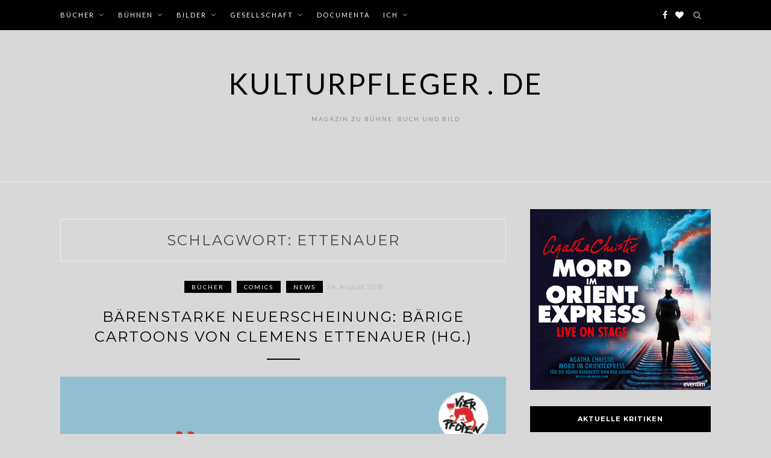

--- FILE ---
content_type: text/html; charset=UTF-8
request_url: http://www.kulturpfleger.de/tag/ettenauer/
body_size: 9961
content:
<!DOCTYPE html>
<html lang="de">
<head>
<meta charset="UTF-8">
<meta name="viewport" content="width=device-width, initial-scale=1">
<link rel="profile" href="http://gmpg.org/xfn/11">

<title>Ettenauer &#8211; Kulturpfleger . de</title>
<meta name='robots' content='max-image-preview:large' />
	<style>img:is([sizes="auto" i], [sizes^="auto," i]) { contain-intrinsic-size: 3000px 1500px }</style>
	<link rel="preload" href="http://www.kulturpfleger.de/wp-content/plugins/rate-my-post/public/css/fonts/ratemypost.ttf" type="font/ttf" as="font" crossorigin="anonymous"><link rel='dns-prefetch' href='//fonts.googleapis.com' />
<link rel="alternate" type="application/rss+xml" title="Kulturpfleger . de &raquo; Feed" href="http://www.kulturpfleger.de/feed/" />
<link rel="alternate" type="application/rss+xml" title="Kulturpfleger . de &raquo; Kommentar-Feed" href="http://www.kulturpfleger.de/comments/feed/" />
<link rel="alternate" type="application/rss+xml" title="Kulturpfleger . de &raquo; Ettenauer Schlagwort-Feed" href="http://www.kulturpfleger.de/tag/ettenauer/feed/" />
<script type="text/javascript">
/* <![CDATA[ */
window._wpemojiSettings = {"baseUrl":"https:\/\/s.w.org\/images\/core\/emoji\/16.0.1\/72x72\/","ext":".png","svgUrl":"https:\/\/s.w.org\/images\/core\/emoji\/16.0.1\/svg\/","svgExt":".svg","source":{"concatemoji":"http:\/\/www.kulturpfleger.de\/wp-includes\/js\/wp-emoji-release.min.js?ver=6.8.3"}};
/*! This file is auto-generated */
!function(s,n){var o,i,e;function c(e){try{var t={supportTests:e,timestamp:(new Date).valueOf()};sessionStorage.setItem(o,JSON.stringify(t))}catch(e){}}function p(e,t,n){e.clearRect(0,0,e.canvas.width,e.canvas.height),e.fillText(t,0,0);var t=new Uint32Array(e.getImageData(0,0,e.canvas.width,e.canvas.height).data),a=(e.clearRect(0,0,e.canvas.width,e.canvas.height),e.fillText(n,0,0),new Uint32Array(e.getImageData(0,0,e.canvas.width,e.canvas.height).data));return t.every(function(e,t){return e===a[t]})}function u(e,t){e.clearRect(0,0,e.canvas.width,e.canvas.height),e.fillText(t,0,0);for(var n=e.getImageData(16,16,1,1),a=0;a<n.data.length;a++)if(0!==n.data[a])return!1;return!0}function f(e,t,n,a){switch(t){case"flag":return n(e,"\ud83c\udff3\ufe0f\u200d\u26a7\ufe0f","\ud83c\udff3\ufe0f\u200b\u26a7\ufe0f")?!1:!n(e,"\ud83c\udde8\ud83c\uddf6","\ud83c\udde8\u200b\ud83c\uddf6")&&!n(e,"\ud83c\udff4\udb40\udc67\udb40\udc62\udb40\udc65\udb40\udc6e\udb40\udc67\udb40\udc7f","\ud83c\udff4\u200b\udb40\udc67\u200b\udb40\udc62\u200b\udb40\udc65\u200b\udb40\udc6e\u200b\udb40\udc67\u200b\udb40\udc7f");case"emoji":return!a(e,"\ud83e\udedf")}return!1}function g(e,t,n,a){var r="undefined"!=typeof WorkerGlobalScope&&self instanceof WorkerGlobalScope?new OffscreenCanvas(300,150):s.createElement("canvas"),o=r.getContext("2d",{willReadFrequently:!0}),i=(o.textBaseline="top",o.font="600 32px Arial",{});return e.forEach(function(e){i[e]=t(o,e,n,a)}),i}function t(e){var t=s.createElement("script");t.src=e,t.defer=!0,s.head.appendChild(t)}"undefined"!=typeof Promise&&(o="wpEmojiSettingsSupports",i=["flag","emoji"],n.supports={everything:!0,everythingExceptFlag:!0},e=new Promise(function(e){s.addEventListener("DOMContentLoaded",e,{once:!0})}),new Promise(function(t){var n=function(){try{var e=JSON.parse(sessionStorage.getItem(o));if("object"==typeof e&&"number"==typeof e.timestamp&&(new Date).valueOf()<e.timestamp+604800&&"object"==typeof e.supportTests)return e.supportTests}catch(e){}return null}();if(!n){if("undefined"!=typeof Worker&&"undefined"!=typeof OffscreenCanvas&&"undefined"!=typeof URL&&URL.createObjectURL&&"undefined"!=typeof Blob)try{var e="postMessage("+g.toString()+"("+[JSON.stringify(i),f.toString(),p.toString(),u.toString()].join(",")+"));",a=new Blob([e],{type:"text/javascript"}),r=new Worker(URL.createObjectURL(a),{name:"wpTestEmojiSupports"});return void(r.onmessage=function(e){c(n=e.data),r.terminate(),t(n)})}catch(e){}c(n=g(i,f,p,u))}t(n)}).then(function(e){for(var t in e)n.supports[t]=e[t],n.supports.everything=n.supports.everything&&n.supports[t],"flag"!==t&&(n.supports.everythingExceptFlag=n.supports.everythingExceptFlag&&n.supports[t]);n.supports.everythingExceptFlag=n.supports.everythingExceptFlag&&!n.supports.flag,n.DOMReady=!1,n.readyCallback=function(){n.DOMReady=!0}}).then(function(){return e}).then(function(){var e;n.supports.everything||(n.readyCallback(),(e=n.source||{}).concatemoji?t(e.concatemoji):e.wpemoji&&e.twemoji&&(t(e.twemoji),t(e.wpemoji)))}))}((window,document),window._wpemojiSettings);
/* ]]> */
</script>
<style id='wp-emoji-styles-inline-css' type='text/css'>

	img.wp-smiley, img.emoji {
		display: inline !important;
		border: none !important;
		box-shadow: none !important;
		height: 1em !important;
		width: 1em !important;
		margin: 0 0.07em !important;
		vertical-align: -0.1em !important;
		background: none !important;
		padding: 0 !important;
	}
</style>
<link rel='stylesheet' id='wp-block-library-css' href='http://www.kulturpfleger.de/wp-includes/css/dist/block-library/style.min.css?ver=6.8.3' type='text/css' media='all' />
<style id='classic-theme-styles-inline-css' type='text/css'>
/*! This file is auto-generated */
.wp-block-button__link{color:#fff;background-color:#32373c;border-radius:9999px;box-shadow:none;text-decoration:none;padding:calc(.667em + 2px) calc(1.333em + 2px);font-size:1.125em}.wp-block-file__button{background:#32373c;color:#fff;text-decoration:none}
</style>
<link rel='stylesheet' id='rate-my-post-css' href='http://www.kulturpfleger.de/wp-content/plugins/rate-my-post/public/css/rate-my-post.min.css?ver=4.4.3' type='text/css' media='all' />
<style id='global-styles-inline-css' type='text/css'>
:root{--wp--preset--aspect-ratio--square: 1;--wp--preset--aspect-ratio--4-3: 4/3;--wp--preset--aspect-ratio--3-4: 3/4;--wp--preset--aspect-ratio--3-2: 3/2;--wp--preset--aspect-ratio--2-3: 2/3;--wp--preset--aspect-ratio--16-9: 16/9;--wp--preset--aspect-ratio--9-16: 9/16;--wp--preset--color--black: #000000;--wp--preset--color--cyan-bluish-gray: #abb8c3;--wp--preset--color--white: #ffffff;--wp--preset--color--pale-pink: #f78da7;--wp--preset--color--vivid-red: #cf2e2e;--wp--preset--color--luminous-vivid-orange: #ff6900;--wp--preset--color--luminous-vivid-amber: #fcb900;--wp--preset--color--light-green-cyan: #7bdcb5;--wp--preset--color--vivid-green-cyan: #00d084;--wp--preset--color--pale-cyan-blue: #8ed1fc;--wp--preset--color--vivid-cyan-blue: #0693e3;--wp--preset--color--vivid-purple: #9b51e0;--wp--preset--gradient--vivid-cyan-blue-to-vivid-purple: linear-gradient(135deg,rgba(6,147,227,1) 0%,rgb(155,81,224) 100%);--wp--preset--gradient--light-green-cyan-to-vivid-green-cyan: linear-gradient(135deg,rgb(122,220,180) 0%,rgb(0,208,130) 100%);--wp--preset--gradient--luminous-vivid-amber-to-luminous-vivid-orange: linear-gradient(135deg,rgba(252,185,0,1) 0%,rgba(255,105,0,1) 100%);--wp--preset--gradient--luminous-vivid-orange-to-vivid-red: linear-gradient(135deg,rgba(255,105,0,1) 0%,rgb(207,46,46) 100%);--wp--preset--gradient--very-light-gray-to-cyan-bluish-gray: linear-gradient(135deg,rgb(238,238,238) 0%,rgb(169,184,195) 100%);--wp--preset--gradient--cool-to-warm-spectrum: linear-gradient(135deg,rgb(74,234,220) 0%,rgb(151,120,209) 20%,rgb(207,42,186) 40%,rgb(238,44,130) 60%,rgb(251,105,98) 80%,rgb(254,248,76) 100%);--wp--preset--gradient--blush-light-purple: linear-gradient(135deg,rgb(255,206,236) 0%,rgb(152,150,240) 100%);--wp--preset--gradient--blush-bordeaux: linear-gradient(135deg,rgb(254,205,165) 0%,rgb(254,45,45) 50%,rgb(107,0,62) 100%);--wp--preset--gradient--luminous-dusk: linear-gradient(135deg,rgb(255,203,112) 0%,rgb(199,81,192) 50%,rgb(65,88,208) 100%);--wp--preset--gradient--pale-ocean: linear-gradient(135deg,rgb(255,245,203) 0%,rgb(182,227,212) 50%,rgb(51,167,181) 100%);--wp--preset--gradient--electric-grass: linear-gradient(135deg,rgb(202,248,128) 0%,rgb(113,206,126) 100%);--wp--preset--gradient--midnight: linear-gradient(135deg,rgb(2,3,129) 0%,rgb(40,116,252) 100%);--wp--preset--font-size--small: 13px;--wp--preset--font-size--medium: 20px;--wp--preset--font-size--large: 36px;--wp--preset--font-size--x-large: 42px;--wp--preset--spacing--20: 0.44rem;--wp--preset--spacing--30: 0.67rem;--wp--preset--spacing--40: 1rem;--wp--preset--spacing--50: 1.5rem;--wp--preset--spacing--60: 2.25rem;--wp--preset--spacing--70: 3.38rem;--wp--preset--spacing--80: 5.06rem;--wp--preset--shadow--natural: 6px 6px 9px rgba(0, 0, 0, 0.2);--wp--preset--shadow--deep: 12px 12px 50px rgba(0, 0, 0, 0.4);--wp--preset--shadow--sharp: 6px 6px 0px rgba(0, 0, 0, 0.2);--wp--preset--shadow--outlined: 6px 6px 0px -3px rgba(255, 255, 255, 1), 6px 6px rgba(0, 0, 0, 1);--wp--preset--shadow--crisp: 6px 6px 0px rgba(0, 0, 0, 1);}:where(.is-layout-flex){gap: 0.5em;}:where(.is-layout-grid){gap: 0.5em;}body .is-layout-flex{display: flex;}.is-layout-flex{flex-wrap: wrap;align-items: center;}.is-layout-flex > :is(*, div){margin: 0;}body .is-layout-grid{display: grid;}.is-layout-grid > :is(*, div){margin: 0;}:where(.wp-block-columns.is-layout-flex){gap: 2em;}:where(.wp-block-columns.is-layout-grid){gap: 2em;}:where(.wp-block-post-template.is-layout-flex){gap: 1.25em;}:where(.wp-block-post-template.is-layout-grid){gap: 1.25em;}.has-black-color{color: var(--wp--preset--color--black) !important;}.has-cyan-bluish-gray-color{color: var(--wp--preset--color--cyan-bluish-gray) !important;}.has-white-color{color: var(--wp--preset--color--white) !important;}.has-pale-pink-color{color: var(--wp--preset--color--pale-pink) !important;}.has-vivid-red-color{color: var(--wp--preset--color--vivid-red) !important;}.has-luminous-vivid-orange-color{color: var(--wp--preset--color--luminous-vivid-orange) !important;}.has-luminous-vivid-amber-color{color: var(--wp--preset--color--luminous-vivid-amber) !important;}.has-light-green-cyan-color{color: var(--wp--preset--color--light-green-cyan) !important;}.has-vivid-green-cyan-color{color: var(--wp--preset--color--vivid-green-cyan) !important;}.has-pale-cyan-blue-color{color: var(--wp--preset--color--pale-cyan-blue) !important;}.has-vivid-cyan-blue-color{color: var(--wp--preset--color--vivid-cyan-blue) !important;}.has-vivid-purple-color{color: var(--wp--preset--color--vivid-purple) !important;}.has-black-background-color{background-color: var(--wp--preset--color--black) !important;}.has-cyan-bluish-gray-background-color{background-color: var(--wp--preset--color--cyan-bluish-gray) !important;}.has-white-background-color{background-color: var(--wp--preset--color--white) !important;}.has-pale-pink-background-color{background-color: var(--wp--preset--color--pale-pink) !important;}.has-vivid-red-background-color{background-color: var(--wp--preset--color--vivid-red) !important;}.has-luminous-vivid-orange-background-color{background-color: var(--wp--preset--color--luminous-vivid-orange) !important;}.has-luminous-vivid-amber-background-color{background-color: var(--wp--preset--color--luminous-vivid-amber) !important;}.has-light-green-cyan-background-color{background-color: var(--wp--preset--color--light-green-cyan) !important;}.has-vivid-green-cyan-background-color{background-color: var(--wp--preset--color--vivid-green-cyan) !important;}.has-pale-cyan-blue-background-color{background-color: var(--wp--preset--color--pale-cyan-blue) !important;}.has-vivid-cyan-blue-background-color{background-color: var(--wp--preset--color--vivid-cyan-blue) !important;}.has-vivid-purple-background-color{background-color: var(--wp--preset--color--vivid-purple) !important;}.has-black-border-color{border-color: var(--wp--preset--color--black) !important;}.has-cyan-bluish-gray-border-color{border-color: var(--wp--preset--color--cyan-bluish-gray) !important;}.has-white-border-color{border-color: var(--wp--preset--color--white) !important;}.has-pale-pink-border-color{border-color: var(--wp--preset--color--pale-pink) !important;}.has-vivid-red-border-color{border-color: var(--wp--preset--color--vivid-red) !important;}.has-luminous-vivid-orange-border-color{border-color: var(--wp--preset--color--luminous-vivid-orange) !important;}.has-luminous-vivid-amber-border-color{border-color: var(--wp--preset--color--luminous-vivid-amber) !important;}.has-light-green-cyan-border-color{border-color: var(--wp--preset--color--light-green-cyan) !important;}.has-vivid-green-cyan-border-color{border-color: var(--wp--preset--color--vivid-green-cyan) !important;}.has-pale-cyan-blue-border-color{border-color: var(--wp--preset--color--pale-cyan-blue) !important;}.has-vivid-cyan-blue-border-color{border-color: var(--wp--preset--color--vivid-cyan-blue) !important;}.has-vivid-purple-border-color{border-color: var(--wp--preset--color--vivid-purple) !important;}.has-vivid-cyan-blue-to-vivid-purple-gradient-background{background: var(--wp--preset--gradient--vivid-cyan-blue-to-vivid-purple) !important;}.has-light-green-cyan-to-vivid-green-cyan-gradient-background{background: var(--wp--preset--gradient--light-green-cyan-to-vivid-green-cyan) !important;}.has-luminous-vivid-amber-to-luminous-vivid-orange-gradient-background{background: var(--wp--preset--gradient--luminous-vivid-amber-to-luminous-vivid-orange) !important;}.has-luminous-vivid-orange-to-vivid-red-gradient-background{background: var(--wp--preset--gradient--luminous-vivid-orange-to-vivid-red) !important;}.has-very-light-gray-to-cyan-bluish-gray-gradient-background{background: var(--wp--preset--gradient--very-light-gray-to-cyan-bluish-gray) !important;}.has-cool-to-warm-spectrum-gradient-background{background: var(--wp--preset--gradient--cool-to-warm-spectrum) !important;}.has-blush-light-purple-gradient-background{background: var(--wp--preset--gradient--blush-light-purple) !important;}.has-blush-bordeaux-gradient-background{background: var(--wp--preset--gradient--blush-bordeaux) !important;}.has-luminous-dusk-gradient-background{background: var(--wp--preset--gradient--luminous-dusk) !important;}.has-pale-ocean-gradient-background{background: var(--wp--preset--gradient--pale-ocean) !important;}.has-electric-grass-gradient-background{background: var(--wp--preset--gradient--electric-grass) !important;}.has-midnight-gradient-background{background: var(--wp--preset--gradient--midnight) !important;}.has-small-font-size{font-size: var(--wp--preset--font-size--small) !important;}.has-medium-font-size{font-size: var(--wp--preset--font-size--medium) !important;}.has-large-font-size{font-size: var(--wp--preset--font-size--large) !important;}.has-x-large-font-size{font-size: var(--wp--preset--font-size--x-large) !important;}
:where(.wp-block-post-template.is-layout-flex){gap: 1.25em;}:where(.wp-block-post-template.is-layout-grid){gap: 1.25em;}
:where(.wp-block-columns.is-layout-flex){gap: 2em;}:where(.wp-block-columns.is-layout-grid){gap: 2em;}
:root :where(.wp-block-pullquote){font-size: 1.5em;line-height: 1.6;}
</style>
<link rel='stylesheet' id='zthemes-googlefonts-css' href='https://fonts.googleapis.com/css?family=Lato%3A400%2C400i%2C700%7CMontserrat%3A400%2C400i%2C500%2C600%2C700&#038;subset=latin%2Clatin-ext' type='text/css' media='all' />
<link rel='stylesheet' id='blacklite-style-css' href='http://www.kulturpfleger.de/wp-content/themes/blacklite/style.css?ver=6.8.3' type='text/css' media='all' />
<link rel='stylesheet' id='blacklite-font-awesome-css-css' href='http://www.kulturpfleger.de/wp-content/themes/blacklite/css/font-awesome.min.css?ver=6.8.3' type='text/css' media='all' />
<script type="text/javascript" src="http://www.kulturpfleger.de/wp-includes/js/jquery/jquery.min.js?ver=3.7.1" id="jquery-core-js"></script>
<script type="text/javascript" src="http://www.kulturpfleger.de/wp-includes/js/jquery/jquery-migrate.min.js?ver=3.4.1" id="jquery-migrate-js"></script>
<link rel="https://api.w.org/" href="http://www.kulturpfleger.de/wp-json/" /><link rel="alternate" title="JSON" type="application/json" href="http://www.kulturpfleger.de/wp-json/wp/v2/tags/546" /><link rel="EditURI" type="application/rsd+xml" title="RSD" href="http://www.kulturpfleger.de/xmlrpc.php?rsd" />
<meta name="generator" content="WordPress 6.8.3" />
<style type="text/css" media="screen">input#akismet_privacy_check { float: left; margin: 7px 7px 7px 0; width: 13px; }</style><style data-context="foundation-flickity-css">/*! Flickity v2.0.2
http://flickity.metafizzy.co
---------------------------------------------- */.flickity-enabled{position:relative}.flickity-enabled:focus{outline:0}.flickity-viewport{overflow:hidden;position:relative;height:100%}.flickity-slider{position:absolute;width:100%;height:100%}.flickity-enabled.is-draggable{-webkit-tap-highlight-color:transparent;tap-highlight-color:transparent;-webkit-user-select:none;-moz-user-select:none;-ms-user-select:none;user-select:none}.flickity-enabled.is-draggable .flickity-viewport{cursor:move;cursor:-webkit-grab;cursor:grab}.flickity-enabled.is-draggable .flickity-viewport.is-pointer-down{cursor:-webkit-grabbing;cursor:grabbing}.flickity-prev-next-button{position:absolute;top:50%;width:44px;height:44px;border:none;border-radius:50%;background:#fff;background:hsla(0,0%,100%,.75);cursor:pointer;-webkit-transform:translateY(-50%);transform:translateY(-50%)}.flickity-prev-next-button:hover{background:#fff}.flickity-prev-next-button:focus{outline:0;box-shadow:0 0 0 5px #09f}.flickity-prev-next-button:active{opacity:.6}.flickity-prev-next-button.previous{left:10px}.flickity-prev-next-button.next{right:10px}.flickity-rtl .flickity-prev-next-button.previous{left:auto;right:10px}.flickity-rtl .flickity-prev-next-button.next{right:auto;left:10px}.flickity-prev-next-button:disabled{opacity:.3;cursor:auto}.flickity-prev-next-button svg{position:absolute;left:20%;top:20%;width:60%;height:60%}.flickity-prev-next-button .arrow{fill:#333}.flickity-page-dots{position:absolute;width:100%;bottom:-25px;padding:0;margin:0;list-style:none;text-align:center;line-height:1}.flickity-rtl .flickity-page-dots{direction:rtl}.flickity-page-dots .dot{display:inline-block;width:10px;height:10px;margin:0 8px;background:#333;border-radius:50%;opacity:.25;cursor:pointer}.flickity-page-dots .dot.is-selected{opacity:1}</style><style data-context="foundation-slideout-css">.slideout-menu{position:fixed;left:0;top:0;bottom:0;right:auto;z-index:0;width:256px;overflow-y:auto;-webkit-overflow-scrolling:touch;display:none}.slideout-menu.pushit-right{left:auto;right:0}.slideout-panel{position:relative;z-index:1;will-change:transform}.slideout-open,.slideout-open .slideout-panel,.slideout-open body{overflow:hidden}.slideout-open .slideout-menu{display:block}.pushit{display:none}</style><style type="text/css">.broken_link, a.broken_link {
	text-decoration: line-through;
}</style><style type="text/css" id="custom-background-css">
body.custom-background { background-color: #d8d8d8; }
</style>
	<style>.ios7.web-app-mode.has-fixed header{ background-color: rgba(3,122,221,.88);}</style></head>

<body class="archive tag tag-ettenauer tag-546 custom-background wp-theme-blacklite group-blog hfeed">
<div id="page" class="site">
	<a class="skip-link screen-reader-text" href="#content">Skip to content</a>

	<header id="masthead" class="site-header" role="banner">
		<nav id="site-navigation" class="main-navigation" role="navigation">
		<div class="top-nav container">
			<button class="menu-toggle" aria-controls="primary-menu" aria-expanded="false">
				<span class="m_menu_icon"></span>
				<span class="m_menu_icon"></span>
				<span class="m_menu_icon"></span>
			</button>
			<div class="menu-kultur-pfleger-01-container"><ul id="primary-menu" class="menu"><li id="menu-item-35" class="menu-item menu-item-type-taxonomy menu-item-object-category menu-item-has-children menu-item-35"><a href="http://www.kulturpfleger.de/category/bucher/">Bücher</a>
<ul class="sub-menu">
	<li id="menu-item-38" class="menu-item menu-item-type-taxonomy menu-item-object-category menu-item-38"><a href="http://www.kulturpfleger.de/category/bucher/romane-erzahlungen/">Romane &amp; Erzählungen</a></li>
	<li id="menu-item-36" class="menu-item menu-item-type-taxonomy menu-item-object-category menu-item-36"><a href="http://www.kulturpfleger.de/category/bucher/kinderbucher-jugendliteratur/">Kinderbücher &amp; Jugendliteratur</a></li>
	<li id="menu-item-39" class="menu-item menu-item-type-taxonomy menu-item-object-category menu-item-39"><a href="http://www.kulturpfleger.de/category/bucher/sachbucher-fachbucher/">Sachbücher &amp; Fachbücher</a></li>
	<li id="menu-item-370" class="menu-item menu-item-type-taxonomy menu-item-object-category menu-item-370"><a href="http://www.kulturpfleger.de/category/bucher/comics/">Comics &#038; Komik</a></li>
	<li id="menu-item-2256" class="menu-item menu-item-type-post_type menu-item-object-page menu-item-2256"><a href="http://www.kulturpfleger.de/rezensionen/">Rezensionen</a></li>
	<li id="menu-item-37" class="menu-item menu-item-type-taxonomy menu-item-object-category menu-item-37"><a href="http://www.kulturpfleger.de/category/bucher/menschen-einflusse/">Menschen &amp; Einflüsse</a></li>
</ul>
</li>
<li id="menu-item-40" class="menu-item menu-item-type-taxonomy menu-item-object-category menu-item-has-children menu-item-40"><a href="http://www.kulturpfleger.de/category/buhnen/">Bühnen</a>
<ul class="sub-menu">
	<li id="menu-item-41" class="menu-item menu-item-type-taxonomy menu-item-object-category menu-item-41"><a href="http://www.kulturpfleger.de/category/buhnen/film-fernsehen/">Film &amp; Fernsehen</a></li>
	<li id="menu-item-43" class="menu-item menu-item-type-taxonomy menu-item-object-category menu-item-43"><a href="http://www.kulturpfleger.de/category/buhnen/theater-musical/">Theater &amp; Musical</a></li>
	<li id="menu-item-1912" class="menu-item menu-item-type-taxonomy menu-item-object-category menu-item-1912"><a href="http://www.kulturpfleger.de/category/buhnen/kritiken/">Kritiken</a></li>
	<li id="menu-item-42" class="menu-item menu-item-type-taxonomy menu-item-object-category menu-item-42"><a href="http://www.kulturpfleger.de/category/buhnen/menschen-einflusse-buhnen/">Menschen &amp; Einflüsse</a></li>
</ul>
</li>
<li id="menu-item-33" class="menu-item menu-item-type-taxonomy menu-item-object-category menu-item-has-children menu-item-33"><a href="http://www.kulturpfleger.de/category/bilder/">Bilder</a>
<ul class="sub-menu">
	<li id="menu-item-44" class="menu-item menu-item-type-taxonomy menu-item-object-category menu-item-44"><a href="http://www.kulturpfleger.de/category/bilder/termine-aktionen/">Termine &amp; Aktionen</a></li>
	<li id="menu-item-34" class="menu-item menu-item-type-taxonomy menu-item-object-category menu-item-34"><a href="http://www.kulturpfleger.de/category/bilder/menschen-einflusse-bilder/">Menschen &amp; Einflüsse</a></li>
</ul>
</li>
<li id="menu-item-135" class="menu-item menu-item-type-taxonomy menu-item-object-category menu-item-has-children menu-item-135"><a href="http://www.kulturpfleger.de/category/gesellschaft/">Gesellschaft</a>
<ul class="sub-menu">
	<li id="menu-item-537" class="menu-item menu-item-type-taxonomy menu-item-object-category menu-item-537"><a href="http://www.kulturpfleger.de/category/gesellschaft/bildung/">Bildung</a></li>
	<li id="menu-item-136" class="menu-item menu-item-type-taxonomy menu-item-object-category menu-item-136"><a href="http://www.kulturpfleger.de/category/gesellschaft/journalismus/">Journalismus</a></li>
	<li id="menu-item-371" class="menu-item menu-item-type-taxonomy menu-item-object-category menu-item-371"><a href="http://www.kulturpfleger.de/category/gesellschaft/politik-gesellschaft/">Politik</a></li>
	<li id="menu-item-538" class="menu-item menu-item-type-taxonomy menu-item-object-category menu-item-538"><a href="http://www.kulturpfleger.de/category/gesellschaft/religion/">Religion</a></li>
	<li id="menu-item-2788" class="menu-item menu-item-type-taxonomy menu-item-object-category menu-item-2788"><a href="http://www.kulturpfleger.de/category/gesellschaft/satire/">Satire</a></li>
</ul>
</li>
<li id="menu-item-2453" class="menu-item menu-item-type-taxonomy menu-item-object-category menu-item-2453"><a href="http://www.kulturpfleger.de/category/documenta/">documenta</a></li>
<li id="menu-item-216" class="menu-item menu-item-type-taxonomy menu-item-object-category menu-item-has-children menu-item-216"><a href="http://www.kulturpfleger.de/category/ich/">Ich</a>
<ul class="sub-menu">
	<li id="menu-item-622" class="menu-item menu-item-type-post_type menu-item-object-page menu-item-622"><a href="http://www.kulturpfleger.de/ich/der-stapel-ungelsener-bucher-sub/">Stapel ungelesener Bücher</a></li>
	<li id="menu-item-2917" class="menu-item menu-item-type-post_type menu-item-object-page menu-item-2917"><a href="http://www.kulturpfleger.de/empfehlenswerte-blogs/">Empfehlenswerte Blogs</a></li>
	<li id="menu-item-32" class="menu-item menu-item-type-post_type menu-item-object-page menu-item-32"><a href="http://www.kulturpfleger.de/impressum/">Impressum</a></li>
</ul>
</li>
</ul></div>
			<div id="top-search">
				<a href="#"><i class="fa fa-search"></i></a>
			</div>
			<div class="show-search">
				<form role="search" method="get" class="search-form" action="http://www.kulturpfleger.de/">
				<label>
					<span class="screen-reader-text">Suche nach:</span>
					<input type="search" class="search-field" placeholder="Suchen …" value="" name="s" />
				</label>
				<input type="submit" class="search-submit" value="Suchen" />
			</form>			</div>
			<div id="top-social">
				
				<a href="https://www.facebook.com/Kulturpfleger/" target="_blank"><i class="fa fa-facebook"></i></a>																<a href="http://www.bloglovin.com/en/blog/7288833" target="_blank"><i class="fa fa-heart"></i></a>												
																								
			</div>
		</div>
		</nav><!-- #site-navigation -->

		<div class="site-branding container">

			
				<h1 class="site-title"><a href="http://www.kulturpfleger.de/" rel="home">Kulturpfleger . de</a></h1>

										<p class="site-description">Magazin zu Bühne, Buch und Bild</p>
				
			
		</div><!-- .site-branding -->

	</header><!-- #masthead -->

	<div id="content" class="site-content">


	<div id="primary" class="content-area container">
		<main id="main" class="site-main " role="main">

		
			<header class="page-header">
				<h1 class="page-title">Schlagwort: <span>Ettenauer</span></h1>			</header><!-- .page-header -->

			
<article id="post-3025" class="post-3025 post type-post status-publish format-standard has-post-thumbnail hentry category-bucher category-comics category-news-2 tag-cartoon tag-ettenauer tag-holzbaum-verlag tag-neuerscheinung tag-wien">
	<header class="entry-header">
		<div class="entry-box">
			<span class="entry-cate"><a href="http://www.kulturpfleger.de/category/bucher/" rel="category tag">Bücher</a> <a href="http://www.kulturpfleger.de/category/bucher/comics/" rel="category tag">Comics</a> <a href="http://www.kulturpfleger.de/category/news-2/" rel="category tag">news</a></span>
			<span class="entry-meta"><span class="posted-on"> <a href="http://www.kulturpfleger.de/bucher/baerenstarke-neuerscheinung-baerige-cartoons-von-clemens-ettenauer-hg/" rel="bookmark"><time class="entry-date published" datetime="2018-08-24T09:00:57+02:00">24. August 2018</time><time class="updated" datetime="2018-11-14T16:20:59+02:00">14. November 2018</time></a></span><span class="byline"> by <span class="author vcard"><a class="url fn n" href="http://www.kulturpfleger.de/author/admin/">Bernhard</a></span></span></span>
		</div>
		<h2 class="entry-title"><a href="http://www.kulturpfleger.de/bucher/baerenstarke-neuerscheinung-baerige-cartoons-von-clemens-ettenauer-hg/" rel="bookmark">Bärenstarke Neuerscheinung: Bärige Cartoons von Clemens Ettenauer (Hg.)</a></h2>		
				<span class="title-divider"></span>
	</header><!-- .entry-header -->

			<div class="entry-thumb">
			<a href="http://www.kulturpfleger.de/bucher/baerenstarke-neuerscheinung-baerige-cartoons-von-clemens-ettenauer-hg/"><img width="592" height="600" src="http://www.kulturpfleger.de/wp-content/uploads/2018/08/Bärige-Cartoons-Cover-jpg.png" class="attachment-blacklite-full-thumb size-blacklite-full-thumb wp-post-image" alt="" decoding="async" fetchpriority="high" srcset="http://www.kulturpfleger.de/wp-content/uploads/2018/08/Bärige-Cartoons-Cover-jpg.png 592w, http://www.kulturpfleger.de/wp-content/uploads/2018/08/Bärige-Cartoons-Cover-jpg-296x300.png 296w" sizes="(max-width: 592px) 100vw, 592px" /></a>
		</div>
	
		<div class="entry-content">
		<p>Fragt Ihr Euch nicht auch gelegentlich, warum bei McDonalds immer mehr Bären anzutreffen sind? Seid Ihr nicht auch neugierig und möchtet wissen, wie es mit einem Liebhabär so ist? Diese und weitere wissenswerte Fakten aus dem Alltag der Bären erfahrt ihr aus der aktuellen Neuerscheinung Bärige Cartoons vom Holzbaum Verlag. Vielfältige Stile und mannigfacher Humor &hellip; </p>
	</div><!-- .entry-content -->

	<div class="entry-more">
		<a href="http://www.kulturpfleger.de/bucher/baerenstarke-neuerscheinung-baerige-cartoons-von-clemens-ettenauer-hg/" title="Bärenstarke Neuerscheinung: Bärige Cartoons von Clemens Ettenauer (Hg.)">Continue Reading</a>
	</div>
	
	<div class="entry-share">

						
	<a href="https://www.facebook.com/sharer.php?u=http://www.kulturpfleger.de/bucher/baerenstarke-neuerscheinung-baerige-cartoons-von-clemens-ettenauer-hg/" target="_blank" class="share-box"><i class="fa fa-facebook"></i></a>
	<a href="https://twitter.com/share?url=http://www.kulturpfleger.de/bucher/baerenstarke-neuerscheinung-baerige-cartoons-von-clemens-ettenauer-hg/" target="_blank" class="share-box"><i class="fa fa-twitter"></i></a>
	<a href="https://plus.google.com/share?url=http://www.kulturpfleger.de/bucher/baerenstarke-neuerscheinung-baerige-cartoons-von-clemens-ettenauer-hg/" target="_blank" class="share-box"><i class="fa fa-google-plus"></i></a>
	<a href="https://pinterest.com/pin/create/bookmarklet/?url=http://www.kulturpfleger.de/bucher/baerenstarke-neuerscheinung-baerige-cartoons-von-clemens-ettenauer-hg/&#038;description=Bärenstarke%20Neuerscheinung:%20Bärige%20Cartoons%20von%20Clemens%20Ettenauer%20(Hg.)&#038;media=http://www.kulturpfleger.de/wp-content/uploads/2018/08/Bärige-Cartoons-Cover-jpg.png" target="_blank" class="social-icon"><i class="fa fa-pinterest"></i></a>


	</div>

	
</article><!-- #post-## -->

		</main><!-- #main -->

		
		<aside class="sidebar widget-area">
			
<aside id="secondary" class="widget-area" role="complementary">
	<section id="block-12" class="widget widget_block">
<!-- START ADVERTISER: eventim DE from awin.com -->

<a rel="sponsored" href="https://www.awin1.com/cread.php?s=3797194&v=11388&q=491328&r=1530639">
    <img decoding="async" src="https://www.awin1.com/cshow.php?s=3797194&v=11388&q=491328&r=1530639" border="0">
</a>

<!-- END ADVERTISER: eventim DE from awin.com -->
</section><section id="block-4" class="widget widget_block"><h2 class="widget-title">Aktuelle Kritiken</h2><div class="wp-widget-group__inner-blocks">
<div class="wp-block-columns is-layout-flex wp-container-core-columns-is-layout-9d6595d7 wp-block-columns-is-layout-flex">
<div class="wp-block-column is-layout-flow wp-block-column-is-layout-flow" style="flex-basis:100%"><ul style="font-size:13px;" class="wp-block-latest-posts__list is-grid columns-2 aligncenter wp-block-latest-posts"><li><div class="wp-block-latest-posts__featured-image alignleft"><a href="http://www.kulturpfleger.de/bucher/rezension-du-musst-meine-hand-fester-halten-nr-104-von-susanne-abel/" aria-label="Rezension &#8211;  Du musst meine Hand fester halten (Nr. 104) von Susanne Abel"><img loading="lazy" decoding="async" width="150" height="150" src="http://www.kulturpfleger.de/wp-content/uploads/2025/09/DuMusstMeineHandFesterHalten104-150x150.jpg" class="attachment-thumbnail size-thumbnail wp-post-image" alt="DuMusstMeineHandFesterHalten104." style="max-width:145px;max-height:145px;" srcset="http://www.kulturpfleger.de/wp-content/uploads/2025/09/DuMusstMeineHandFesterHalten104-150x150.jpg 150w, http://www.kulturpfleger.de/wp-content/uploads/2025/09/DuMusstMeineHandFesterHalten104-144x144.jpg 144w" sizes="auto, (max-width: 150px) 100vw, 150px" /></a></div><a class="wp-block-latest-posts__post-title" href="http://www.kulturpfleger.de/bucher/rezension-du-musst-meine-hand-fester-halten-nr-104-von-susanne-abel/">Rezension &#8211;  Du musst meine Hand fester halten (Nr. 104) von Susanne Abel</a></li>
<li><div class="wp-block-latest-posts__featured-image alignleft"><a href="http://www.kulturpfleger.de/buhnen/neu-auf-netflix-und-made-in-germany-erfolgreicher-thriller-exterritorial/" aria-label="Neu auf Netflix und Made in Germany: Erfolgreicher Thriller Exterritorial"><img loading="lazy" decoding="async" width="150" height="150" src="http://www.kulturpfleger.de/wp-content/uploads/2025/05/BannerExterritorialFilm2025-150x150.jpg" class="attachment-thumbnail size-thumbnail wp-post-image" alt="ExterritorialMovieFilm20254" style="max-width:145px;max-height:145px;" srcset="http://www.kulturpfleger.de/wp-content/uploads/2025/05/BannerExterritorialFilm2025-150x150.jpg 150w, http://www.kulturpfleger.de/wp-content/uploads/2025/05/BannerExterritorialFilm2025-144x144.jpg 144w" sizes="auto, (max-width: 150px) 100vw, 150px" /></a></div><a class="wp-block-latest-posts__post-title" href="http://www.kulturpfleger.de/buhnen/neu-auf-netflix-und-made-in-germany-erfolgreicher-thriller-exterritorial/">Neu auf Netflix und Made in Germany: Erfolgreicher Thriller Exterritorial</a></li>
<li><div class="wp-block-latest-posts__featured-image alignleft"><a href="http://www.kulturpfleger.de/bucher/rezension-das-parfum-von-patrick-sueskind/" aria-label="Klassiker-Rezension: Das Parfum von Patrick Süskind"><img loading="lazy" decoding="async" width="150" height="150" src="http://www.kulturpfleger.de/wp-content/uploads/2025/04/BannerSuesskindPatrickDasParfum-150x150.jpg" class="attachment-thumbnail size-thumbnail wp-post-image" alt="Süskind Das Parfum" style="max-width:145px;max-height:145px;" srcset="http://www.kulturpfleger.de/wp-content/uploads/2025/04/BannerSuesskindPatrickDasParfum-150x150.jpg 150w, http://www.kulturpfleger.de/wp-content/uploads/2025/04/BannerSuesskindPatrickDasParfum-144x144.jpg 144w" sizes="auto, (max-width: 150px) 100vw, 150px" /></a></div><a class="wp-block-latest-posts__post-title" href="http://www.kulturpfleger.de/bucher/rezension-das-parfum-von-patrick-sueskind/">Klassiker-Rezension: Das Parfum von Patrick Süskind</a></li>
<li><div class="wp-block-latest-posts__featured-image alignleft"><a href="http://www.kulturpfleger.de/bucher/klassiker-rezension-der-steppenwolf-von-hermann-hesse/" aria-label="Klassiker-Rezension: Der Steppenwolf von Hermann Hesse"><img loading="lazy" decoding="async" width="150" height="150" src="http://www.kulturpfleger.de/wp-content/uploads/2025/02/BannerHermannHesseSteppenwolf-150x150.jpg" class="attachment-thumbnail size-thumbnail wp-post-image" alt="HermannHesseDer Steppenwolf" style="max-width:145px;max-height:145px;" srcset="http://www.kulturpfleger.de/wp-content/uploads/2025/02/BannerHermannHesseSteppenwolf-150x150.jpg 150w, http://www.kulturpfleger.de/wp-content/uploads/2025/02/BannerHermannHesseSteppenwolf-144x144.jpg 144w" sizes="auto, (max-width: 150px) 100vw, 150px" /></a></div><a class="wp-block-latest-posts__post-title" href="http://www.kulturpfleger.de/bucher/klassiker-rezension-der-steppenwolf-von-hermann-hesse/">Klassiker-Rezension: Der Steppenwolf von Hermann Hesse</a></li>
<li><div class="wp-block-latest-posts__featured-image alignleft"><a href="http://www.kulturpfleger.de/bucher/rezension-das-buch-des-kurfursten-von-marlene-klaus/" aria-label="Rezension: Das Buch des Kurfürsten von Marlene Klaus (historischer Kriminalroman)"><img loading="lazy" decoding="async" width="150" height="150" src="http://www.kulturpfleger.de/wp-content/uploads/2013/05/DasBuchDesKurfuerstenRezension-150x150.jpg" class="attachment-thumbnail size-thumbnail wp-post-image" alt="DasBuchDesKurfuerstenRezension" style="max-width:145px;max-height:145px;" srcset="http://www.kulturpfleger.de/wp-content/uploads/2013/05/DasBuchDesKurfuerstenRezension-150x150.jpg 150w, http://www.kulturpfleger.de/wp-content/uploads/2013/05/DasBuchDesKurfuerstenRezension-144x144.jpg 144w" sizes="auto, (max-width: 150px) 100vw, 150px" /></a></div><a class="wp-block-latest-posts__post-title" href="http://www.kulturpfleger.de/bucher/rezension-das-buch-des-kurfursten-von-marlene-klaus/">Rezension: Das Buch des Kurfürsten von Marlene Klaus (historischer Kriminalroman)</a></li>
<li><div class="wp-block-latest-posts__featured-image alignleft"><a href="http://www.kulturpfleger.de/bucher/rezension-gefallene-engel-ein-fall-fuer-sakari-koskinen-von-seppo-jokinen/" aria-label="Rezension: Gefallene Engel &#8211; Ein Fall für Sakari Koskinen von Seppo Jokinen"><img loading="lazy" decoding="async" width="150" height="150" src="http://www.kulturpfleger.de/wp-content/uploads/2024/11/JokinenGefalleneEngelRezension-150x150.jpg" class="attachment-thumbnail size-thumbnail wp-post-image" alt="RezensionjokinenGefalleneEngel" style="max-width:145px;max-height:145px;" srcset="http://www.kulturpfleger.de/wp-content/uploads/2024/11/JokinenGefalleneEngelRezension-150x150.jpg 150w, http://www.kulturpfleger.de/wp-content/uploads/2024/11/JokinenGefalleneEngelRezension-144x144.jpg 144w" sizes="auto, (max-width: 150px) 100vw, 150px" /></a></div><a class="wp-block-latest-posts__post-title" href="http://www.kulturpfleger.de/bucher/rezension-gefallene-engel-ein-fall-fuer-sakari-koskinen-von-seppo-jokinen/">Rezension: Gefallene Engel &#8211; Ein Fall für Sakari Koskinen von Seppo Jokinen</a></li>
</ul></div>
</div>
</div></section><section id="custom_html-2" class="widget_text widget widget_custom_html"><h2 class="widget-title">Mitglied bei</h2><div class="textwidget custom-html-widget"><a href="http://www.vorablesen.de" target="_blank"><img src="http://www.kulturpfleger.de/wp-content/uploads/2012/10/vorablesen.jpg" alt="vorablesen.de" /></a><br>
<a href="http://www.bloggerei.de/rubrik_4_Kulturblogs" title="Blog-Verzeichnis"><img src="http://www.bloggerei.de/bgpublicon.jpg" width="80" height="15" border="0" alt="Blogverzeichnis - Blog Verzeichnis bloggerei.de" /></a><br>
<!-- TopBlogs.de das Original - Blogverzeichnis | Blog Top Liste --><a href="https://www.topblogs.de/"><img border="0" src="https://www.topblogs.de/tracker.php?do=in&id=34117" alt="TopBlogs.de das Original - Blogverzeichnis | Blog Top Liste" /></a><br><!-- /TopBlogs.de das Original - Blogverzeichnis | Blog Top Liste --></div></section></aside><!-- #secondary -->
		</aside><!-- #sidebar -->

		
	</div><!-- #primary -->


	</div><!-- #content -->

	<div id="instagram-footer">

				
	</div>

	<footer id="colophon" class="site-footer" role="contentinfo">
		<div id="footer-social">
				
				<a href="https://www.facebook.com/Kulturpfleger/" target="_blank"><i class="fa fa-2x fa-facebook"></i> <span></span></a>																<a href="http://www.bloglovin.com/en/blog/7288833" target="_blank"><i class="fa fa-2x fa-heart"></i> <span></span></a>																																				
		</div>

		<div class="site-info container">
			&copy; 2025 Kulturpfleger . de                <span class="sep"> &ndash; </span>
             Black Theme by <a href="https://zthemes.net/">ZThemes Studio</a>		</div><!-- .site-info -->
	</footer><!-- #colophon -->
</div><!-- #page -->

<script type="speculationrules">
{"prefetch":[{"source":"document","where":{"and":[{"href_matches":"\/*"},{"not":{"href_matches":["\/wp-*.php","\/wp-admin\/*","\/wp-content\/uploads\/*","\/wp-content\/*","\/wp-content\/plugins\/*","\/wp-content\/themes\/blacklite\/*","\/*\\?(.+)"]}},{"not":{"selector_matches":"a[rel~=\"nofollow\"]"}},{"not":{"selector_matches":".no-prefetch, .no-prefetch a"}}]},"eagerness":"conservative"}]}
</script>
<!-- Powered by WPtouch: 4.3.61 --><style id='core-block-supports-inline-css' type='text/css'>
.wp-container-core-columns-is-layout-9d6595d7{flex-wrap:nowrap;}
</style>
<script type="text/javascript" id="rate-my-post-js-extra">
/* <![CDATA[ */
var rmp_frontend = {"admin_ajax":"http:\/\/www.kulturpfleger.de\/wp-admin\/admin-ajax.php","postID":"3025","noVotes":"Bisher keine Bewertungen! Sei der Erste, der diesen Beitrag bewertet.","cookie":"Du hast diesen Beitrag bereits bewertet! Diese Bewertung wird nicht gez\u00e4hlt!","afterVote":"Danke f\u00fcr die Bewertung!","notShowRating":"1","social":"2","feedback":"1","cookieDisable":"1","emptyFeedback":"Bitte schreibe deine Meinung in das obige Feld!","hoverTexts":"2","preventAccidental":"1","grecaptcha":"1","siteKey":"","votingPriv":"1","loggedIn":"","positiveThreshold":"2","ajaxLoad":"1","disableClearCache":"1","nonce":"a84516c209","is_not_votable":"false"};
/* ]]> */
</script>
<script type="text/javascript" src="http://www.kulturpfleger.de/wp-content/plugins/rate-my-post/public/js/rate-my-post.min.js?ver=4.4.3" id="rate-my-post-js"></script>
<script type="text/javascript" src="http://www.kulturpfleger.de/wp-content/themes/blacklite/js/navigation.js?ver=20151215" id="blacklite-navigation-js"></script>
<script type="text/javascript" src="http://www.kulturpfleger.de/wp-content/themes/blacklite/js/skip-link-focus-fix.js?ver=20151215" id="blacklite-skip-link-focus-fix-js"></script>
<script type="text/javascript" src="http://www.kulturpfleger.de/wp-content/themes/blacklite/js/blacklite.js?ver=6.8.3" id="blacklite-script-js"></script>

</body>
</html>
